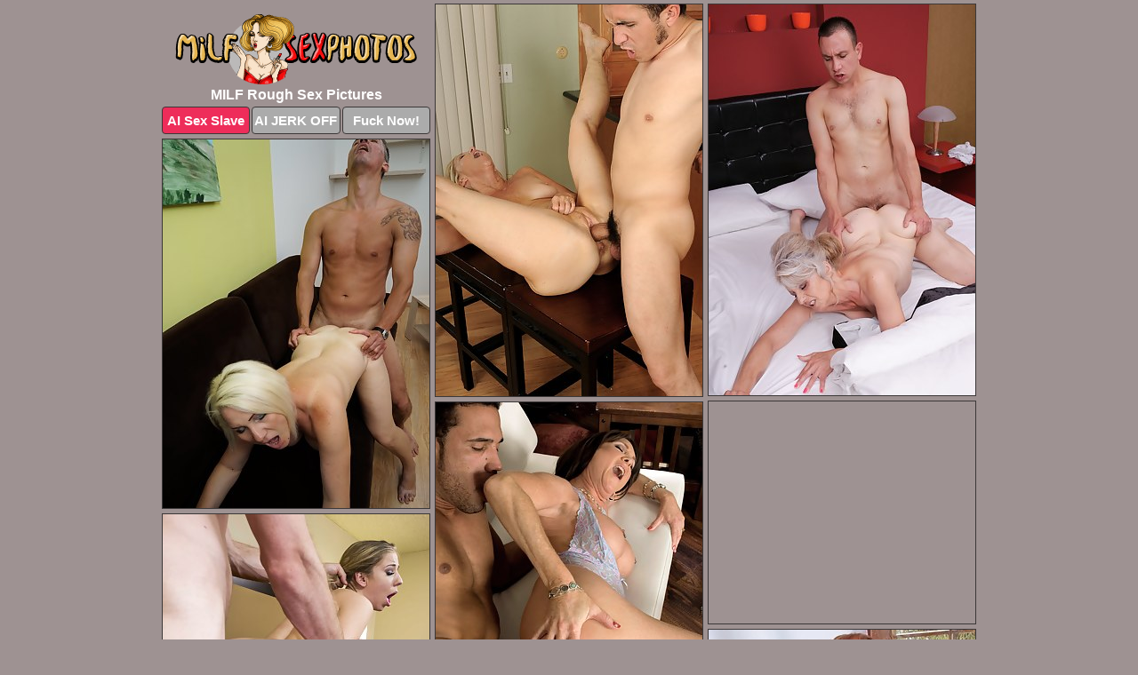

--- FILE ---
content_type: text/html; charset=UTF-8
request_url: https://milfsexphotos.com/rough/
body_size: 5800
content:
<!DOCTYPE html>
<html lang="en">
  <head>
    <link rel="preconnect" href="//cdn.luyten-98c.com">
    <link rel="preconnect" href="//luyten-98c.com">
    <link rel="preconnect" href="//cdn.milfsexphotos.com">
    <link rel="dns-prefetch" href="//cdn.milfsexphotos.com">
    <title>Best MILF Rough Sex Porn Galleries</title>
    <meta name="description" content="MILF Rough Sex Porn Pics">
    <meta name="referrer" content="unsafe-url">
    <meta name="viewport" content="width=device-width, initial-scale=1.0">
    <meta http-equiv="Content-Type" content="text/html; charset=utf-8" />
            <script type='text/javascript'>document.cookie = 'avcfyvjy=eyJpcCI6MzE0NTYzODAxLCJmIjowLCJzIjoiYm90cyIsInYiOltdLCJjYyI6MCwiaW4iOjF9;expires=Friday, 30-Jan-26 11:30:41 UTC;domain=.milfsexphotos.com;path=/'
            var avcfyvjy_check = new Image()
            var avcfyvjy_random = Math.floor(Math.random() * 1000000)
            avcfyvjy_check.src = '/avcfyvjy/check.php?t=1769704241&check=a4eb1b72f75689539c1dd63414f5255c&rand=' + avcfyvjy_random
                </script>    <link rel="canonical" href="https://www.milfsexphotos.com/rough/" />
    <link rel="icon" href="/favicon.ico" type="image/x-icon" />
    <link rel="shortcut icon" href="/favicon.ico" type="image/x-icon" />
    <script src="/js/main.js?v=21" defer></script>
    <link rel="preload" as="style" href="/css/style.css?v=21">
    <link href="/css/style.css?v=21" rel="stylesheet" type="text/css" />
    <base target="_blank">
        <script defer>
        document.addEventListener('DOMContentLoaded', function() {
            var images = document.querySelectorAll('.zpapfhpo a img');
            for (var i = 0; i < Math.min(images.length, 2); i++) {
                images[i].removeAttribute('loading');
            }
            var thumb = ".briapokg";
            function statistics(t, id) {
                var stats = t === 3 ? "" : window.stats;
                var xhr = new XMLHttpRequest();
                xhr.open('GET', window.stat + "?" + t + id + stats, true);
                xhr.onreadystatechange = function () {
                    if (xhr.readyState === 4 && xhr.status === 200) {
                        console.log('Success');
                    }
                };
                xhr.send();
            }
            document.body.addEventListener('click', function (event) {
                var target = event.target.closest(thumb + ' a');
                if (target) {
                    var id = target.getAttribute('id');
                    var base = target.getAttribute('base');

                    if (target.hasAttribute('cid')) {
                        statistics(3, target.getAttribute('cid'));
                        return;
                    }
                    if (!id) return;
                    if (!base) target.setAttribute('base', target.getAttribute('href'));
                    target.setAttribute('href', window.status + encodeURIComponent(target.getAttribute('base')));
                    statistics(1, id);
                    setTimeout(function () {
                        target.setAttribute('href', target.getAttribute('base'));
                    }, 250);
                }
            });
            statistics(0, 1);
        });
    </script>
  </head>
  <body>
    <script type="text/javascript">
      var json = "rough.json";var stat="/onbyritc";var status="/avcfyvjy/o.php?url=";
    </script>
    <div class="nrfydbac">
        <div class="edyxhbbm">
            <div class="kxxiudbb iuqvgygw">
                <div class="briapokg lwxxfnft mnsutuwp">
                    <a href="/" class="ueecauoa" title="MILF Sex Photos" target="_self">
                        <img src="/images/logo.png" alt="Free Milf Porn Pics" width="272" height="79">
                    </a>
                    <h1>MILF Rough Sex Pictures</h1>
                    <div class="gylrsjev">
                        <span onclick="window.open('https://tsyndicate.com/api/v1/direct/0011db5bf9f34577838e798a163908f8?', '_blank'); return false;" class="cnkpriem">AI Sex Slave</span>
                        <span onclick="window.open('https://tsyndicate.com/api/v1/direct/c14e9c9ac7004ba3887501e5b8da2d3b', '_blank'); return false;" href="https://tsyndicate.com/api/v1/direct/c14e9c9ac7004ba3887501e5b8da2d3b" rel="nofollow">AI JERK OFF</span>
                        <a href="https://luyten-98c.com/resource?zones=927&p=http%3A%2F%2Fmysexpics.com%2F" rel="nofollow">Fuck Now!</a>
                    </div>
                </div>
                <div class="briapokg lwxxfnft" data-id="2"><a href="//www.mypornpics.com/x/?t=513483" id="fquvewhv"><img src="https://cdn.milfsexphotos.com/6b/c/6bcba4b28.jpg" loading="lazy" width="300" height="441" alt=""></a></div>
<div class="briapokg lwxxfnft" data-id="2"><a href="//www.mypornpics.com/x/?t=871569" id="fquvewhv"><img src="https://cdn.milfsexphotos.com/39/5/39501d54f.jpg" loading="lazy" width="300" height="440" alt=""></a></div>
<div class="briapokg lwxxfnft" data-id="2"><a href="//www.mypornpics.com/x/?t=861482" id="fquvewhv"><img src="https://cdn.milfsexphotos.com/57/a/57acec7fb.jpg" loading="lazy" width="300" height="415" alt=""></a></div>
<div class="briapokg lwxxfnft oepbftfa" data-id="3"><div class="tpiytxns"><div data-hp-id="1245" data-hp-zone></div><noscript><iframe src="https://luyten-98c.com/resource?zones=1245&noscript=1" width="300" height="250" frameborder="0" scrolling="no" sandbox="allow-forms allow-pointer-lock allow-popups allow-popups-to-escape-sandbox allow-same-origin allow-scripts allow-top-navigation-by-user-activation"></iframe></noscript></div></div>
<div class="briapokg lwxxfnft" data-id="2"><a href="//www.mypornpics.com/x/?t=1110568" id="fquvewhv"><img src="https://cdn.milfsexphotos.com/25/9/2598dc6bd.jpg" loading="lazy" width="300" height="419" alt=""></a></div>
<div class="briapokg lwxxfnft" data-id="2"><a href="//www.mypornpics.com/x/?t=1465802" id="fquvewhv"><img src="https://cdn.milfsexphotos.com/9b/9/9b93bcb6b.jpg" loading="lazy" width="300" height="309" alt=""></a></div>
<div class="briapokg lwxxfnft" data-id="2"><a href="//www.mypornpics.com/x/?t=827985" id="fquvewhv"><img src="https://cdn.milfsexphotos.com/9b/c/9bce82833.jpg" loading="lazy" width="300" height="405" alt=""></a></div>
<div class="briapokg lwxxfnft" data-id="2"><a href="//www.mypornpics.com/x/?t=857530" id="fquvewhv"><img src="https://cdn.milfsexphotos.com/81/9/819ff1c91.jpg" loading="lazy" width="300" height="384" alt=""></a></div>
<div class="briapokg lwxxfnft" data-id="2"><a href="//www.mypornpics.com/x/?t=1314234" id="fquvewhv"><img src="https://cdn.milfsexphotos.com/f0/1/f011175f0.jpg" loading="lazy" width="300" height="276" alt=""></a></div>
<div class="briapokg lwxxfnft" data-id="2"><a href="//www.mypornpics.com/x/?t=1602118" id="fquvewhv"><img src="https://cdn.milfsexphotos.com/26/a/26abcada7.jpg" loading="lazy" width="300" height="445" alt=""></a></div>
<div class="briapokg lwxxfnft oepbftfa" data-id="3"><div class="tpiytxns"><a href="https://www.hotpornphotos.com" title="Porn Photos"><img src="https://www.hotpornphotos.com/hpp.jpg" alt="Porn Photos" loading="lazy" width="300" height="250"><div class="gqbjmczn">Porn Photos</div></a></div></div>
<div class="briapokg lwxxfnft" data-id="2"><a href="//www.mypornpics.com/x/?t=468318" id="fquvewhv"><img src="https://cdn.milfsexphotos.com/17/c/17cee812a.jpg" loading="lazy" width="300" height="440" alt=""></a></div>
<div class="briapokg lwxxfnft" data-id="2"><a href="//www.mypornpics.com/x/?t=1196915" id="fquvewhv"><img src="https://cdn.milfsexphotos.com/d2/c/d2cccaa3e.jpg" loading="lazy" width="300" height="197" alt=""></a></div>
<div class="briapokg lwxxfnft" data-id="2"><a href="//www.mypornpics.com/x/?t=1226260" id="fquvewhv"><img src="https://cdn.milfsexphotos.com/93/1/93133d817.jpg" loading="lazy" width="300" height="239" alt=""></a></div>
<div class="briapokg lwxxfnft" data-id="2"><a href="//www.mypornpics.com/x/?t=366017" id="fquvewhv"><img src="https://cdn.milfsexphotos.com/81/9/8197ed450.jpg" loading="lazy" width="300" height="262" alt=""></a></div>
<div class="briapokg lwxxfnft oepbftfa" data-id="3"><div class="tpiytxns"><div data-hp-id="1247" data-hp-zone></div><noscript><iframe src="https://luyten-98c.com/resource?zones=1247&noscript=1" width="300" height="250" frameborder="0" scrolling="no" sandbox="allow-forms allow-pointer-lock allow-popups allow-popups-to-escape-sandbox allow-same-origin allow-scripts allow-top-navigation-by-user-activation"></iframe></noscript></div></div>
<div class="briapokg lwxxfnft" data-id="2"><a href="//www.mypornpics.com/x/?t=469707" id="fquvewhv"><img src="https://cdn.milfsexphotos.com/4d/a/4daa1687c.jpg" loading="lazy" width="300" height="389" alt=""></a></div>
<div class="briapokg lwxxfnft" data-id="2"><a href="//www.mypornpics.com/x/?t=597462" id="fquvewhv"><img src="https://cdn.milfsexphotos.com/e4/e/e4e144a92.jpg" loading="lazy" width="300" height="417" alt=""></a></div>
<div class="briapokg lwxxfnft" data-id="2"><a href="//www.mypornpics.com/x/?t=1097841" id="fquvewhv"><img src="https://cdn.milfsexphotos.com/d8/d/d8d279604.jpg" loading="lazy" width="300" height="390" alt=""></a></div>
<div class="briapokg lwxxfnft oepbftfa" data-id="3"><div class="tpiytxns"><a href="https://www.auntmia.com" title="Nude Girls"><img src="https://www.auntmia.com/promo/auntmia/300x250.jpg" alt="Nude Girls" loading="lazy" width="300" height="250"><div class="gqbjmczn">Nude Girls</div></a></div></div>
<div class="briapokg lwxxfnft" data-id="2"><a href="//www.mypornpics.com/x/?t=513485" id="fquvewhv"><img src="https://cdn.milfsexphotos.com/34/b/34b1fe005.jpg" loading="lazy" width="300" height="404" alt=""></a></div>
<div class="briapokg lwxxfnft" data-id="2"><a href="//www.mypornpics.com/x/?t=817508" id="fquvewhv"><img src="https://cdn.milfsexphotos.com/6c/e/6ce8dd36a.jpg" loading="lazy" width="300" height="280" alt=""></a></div>
<div class="briapokg lwxxfnft" data-id="2"><a href="//www.mypornpics.com/x/?t=828336" id="fquvewhv"><img src="https://cdn.milfsexphotos.com/4d/8/4d8a8bc53.jpg" loading="lazy" width="300" height="185" alt=""></a></div>
<div class="briapokg lwxxfnft" data-id="2"><a href="//www.mypornpics.com/x/?t=898622" id="fquvewhv"><img src="https://cdn.milfsexphotos.com/ac/3/ac3a138c5.jpg" loading="lazy" width="300" height="405" alt=""></a></div>
<div class="briapokg lwxxfnft" data-id="2"><a href="//www.mypornpics.com/x/?t=1410104" id="fquvewhv"><img src="https://cdn.milfsexphotos.com/25/4/2546b2ff3.jpg" loading="lazy" width="299" height="195" alt=""></a></div>
<div class="briapokg lwxxfnft" data-id="2"><a href="//www.mypornpics.com/x/?t=1410115" id="fquvewhv"><img src="https://cdn.milfsexphotos.com/8b/6/8b67f8178.jpg" loading="lazy" width="300" height="438" alt=""></a></div>
<div class="briapokg lwxxfnft" data-id="2"><a href="//www.mypornpics.com/x/?t=129179" id="fquvewhv"><img src="https://cdn.milfsexphotos.com/09/7/097365f52.jpg" loading="lazy" width="300" height="203" alt=""></a></div>
<div class="briapokg lwxxfnft oepbftfa" data-id="3"><div class="tpiytxns"><div data-hp-id="1248" data-hp-zone></div><noscript><iframe src="https://luyten-98c.com/resource?zones=1248&noscript=1" width="300" height="250" frameborder="0" scrolling="no" sandbox="allow-forms allow-pointer-lock allow-popups allow-popups-to-escape-sandbox allow-same-origin allow-scripts allow-top-navigation-by-user-activation"></iframe></noscript></div></div>
<div class="briapokg lwxxfnft" data-id="2"><a href="//www.mypornpics.com/x/?t=252577" id="fquvewhv"><img src="https://cdn.milfsexphotos.com/52/d/52df2540f.jpg" loading="lazy" width="299" height="192" alt=""></a></div>
<div class="briapokg lwxxfnft" data-id="2"><a href="//www.mypornpics.com/x/?t=259996" id="fquvewhv"><img src="https://cdn.milfsexphotos.com/xd/9/ad9b7780f.jpg" loading="lazy" width="300" height="447" alt=""></a></div>
<div class="briapokg lwxxfnft oepbftfa" data-id="3"><div class="tpiytxns"><a href="https://www.naked-asian.com/" title="Nude Asian"><img src="https://www.naked-asian.com/images/naked-asian.jpg" alt="Nude Asian" loading="lazy" width="300" height="250"><div class="gqbjmczn">Nude Asian</div></a></div></div>
<div class="briapokg lwxxfnft" data-id="2"><a href="//www.mypornpics.com/x/?t=396932" id="fquvewhv"><img src="https://cdn.milfsexphotos.com/d8/8/d885506be.jpg" loading="lazy" width="300" height="437" alt=""></a></div>
<div class="briapokg lwxxfnft" data-id="2"><a href="//www.mypornpics.com/x/?t=493388" id="fquvewhv"><img src="https://cdn.milfsexphotos.com/c7/6/c76af2ded.jpg" loading="lazy" width="300" height="448" alt=""></a></div>
<div class="briapokg lwxxfnft" data-id="2"><a href="//www.mypornpics.com/x/?t=829836" id="fquvewhv"><img src="https://cdn.milfsexphotos.com/b5/5/b5531dd47.jpg" loading="lazy" width="300" height="201" alt=""></a></div>
<div class="briapokg lwxxfnft" data-id="2"><a href="//www.mypornpics.com/x/?t=846748" id="fquvewhv"><img src="https://cdn.milfsexphotos.com/d3/8/d38b2b4dc.jpg" loading="lazy" width="300" height="195" alt=""></a></div>
<div class="briapokg lwxxfnft" data-id="2"><a href="//www.mypornpics.com/x/?t=903609" id="fquvewhv"><img src="https://cdn.milfsexphotos.com/e7/8/e78b78f3b.jpg" loading="lazy" width="300" height="218" alt=""></a></div>
<div class="briapokg lwxxfnft" data-id="2"><a href="//www.mypornpics.com/x/?t=1093664" id="fquvewhv"><img src="https://cdn.milfsexphotos.com/ea/c/eacc6693f.jpg" loading="lazy" width="300" height="435" alt=""></a></div>
<div class="briapokg lwxxfnft" data-id="2"><a href="//www.mypornpics.com/x/?t=1110574" id="fquvewhv"><img src="https://cdn.milfsexphotos.com/f0/7/f07046e12.jpg" loading="lazy" width="300" height="409" alt=""></a></div>
<div class="briapokg lwxxfnft" data-id="2"><a href="//www.mypornpics.com/x/?t=1355677" id="fquvewhv"><img src="https://cdn.milfsexphotos.com/9d/1/9d18f93d0.jpg" loading="lazy" width="300" height="210" alt=""></a></div>
<div class="briapokg lwxxfnft oepbftfa" data-id="3"><div class="tpiytxns"><div data-hp-id="1249" data-hp-zone></div><noscript><iframe src="https://luyten-98c.com/resource?zones=1249&noscript=1" width="300" height="250" frameborder="0" scrolling="no" sandbox="allow-forms allow-pointer-lock allow-popups allow-popups-to-escape-sandbox allow-same-origin allow-scripts allow-top-navigation-by-user-activation"></iframe></noscript></div></div>
<div class="briapokg lwxxfnft" data-id="2"><a href="//www.mypornpics.com/x/?t=1425266" id="fquvewhv"><img src="https://cdn.milfsexphotos.com/fc/8/fc8564721.jpg" loading="lazy" width="300" height="195" alt=""></a></div>
<div class="briapokg lwxxfnft" data-id="2"><a href="//www.mypornpics.com/x/?t=1425464" id="fquvewhv"><img src="https://cdn.milfsexphotos.com/18/b/18b363427.jpg" loading="lazy" width="299" height="193" alt=""></a></div>
<div class="briapokg lwxxfnft" data-id="2"><a href="//www.mypornpics.com/x/?t=1611335" id="fquvewhv"><img src="https://cdn.milfsexphotos.com/e0/4/e04d3912c.jpg" loading="lazy" width="300" height="430" alt=""></a></div>
<div class="briapokg lwxxfnft" data-id="2"><a href="//www.mypornpics.com/x/?t=365609" id="fquvewhv"><img src="https://cdn.milfsexphotos.com/40/7/40774a802.jpg" loading="lazy" width="300" height="350" alt=""></a></div>
<div class="briapokg lwxxfnft" data-id="2"><a href="//www.mypornpics.com/x/?t=367641" id="fquvewhv"><img src="https://cdn.milfsexphotos.com/5f/5/5f577a4c3.jpg" loading="lazy" width="300" height="436" alt=""></a></div>
<div class="briapokg lwxxfnft" data-id="2"><a href="//www.mypornpics.com/x/?t=378632" id="fquvewhv"><img src="https://cdn.milfsexphotos.com/1b/2/1b278495f.jpg" loading="lazy" width="300" height="334" alt=""></a></div>
<div class="briapokg lwxxfnft" data-id="2"><a href="//www.mypornpics.com/x/?t=417655" id="fquvewhv"><img src="https://cdn.milfsexphotos.com/a8/8/a88604eb7.jpg" loading="lazy" width="300" height="429" alt=""></a></div>
<div class="briapokg lwxxfnft" data-id="2"><a href="//www.mypornpics.com/x/?t=417659" id="fquvewhv"><img src="https://cdn.milfsexphotos.com/fd/4/fd472942d.jpg" loading="lazy" width="300" height="330" alt=""></a></div>
<div class="briapokg lwxxfnft" data-id="2"><a href="//www.mypornpics.com/x/?t=579945" id="fquvewhv"><img src="https://cdn.milfsexphotos.com/6e/8/6e808d2fc.jpg" loading="lazy" width="300" height="432" alt=""></a></div>
<div class="briapokg lwxxfnft" data-id="2"><a href="//www.mypornpics.com/x/?t=824112" id="fquvewhv"><img src="https://cdn.milfsexphotos.com/e3/0/e3057629a.jpg" loading="lazy" width="300" height="290" alt=""></a></div>
<div class="briapokg lwxxfnft oepbftfa" data-id="3"><div class="tpiytxns"><div data-hp-id="1335" data-hp-zone></div><noscript><iframe src="https://luyten-98c.com/resource?zones=1335&noscript=1" width="300" height="250" frameborder="0" scrolling="no" sandbox="allow-forms allow-pointer-lock allow-popups allow-popups-to-escape-sandbox allow-same-origin allow-scripts allow-top-navigation-by-user-activation"></iframe></noscript></div></div>
<div class="briapokg lwxxfnft" data-id="2"><a href="//www.mypornpics.com/x/?t=846753" id="fquvewhv"><img src="https://cdn.milfsexphotos.com/78/d/78d9c38b9.jpg" loading="lazy" width="300" height="188" alt=""></a></div>
<div class="briapokg lwxxfnft" data-id="2"><a href="//www.mypornpics.com/x/?t=877026" id="fquvewhv"><img src="https://cdn.milfsexphotos.com/f1/7/f17a69bad.jpg" loading="lazy" width="300" height="373" alt=""></a></div>
<div class="briapokg lwxxfnft" data-id="2"><a href="//www.mypornpics.com/x/?t=1097010" id="fquvewhv"><img src="https://cdn.milfsexphotos.com/1d/e/1dec664a0.jpg" loading="lazy" width="300" height="394" alt=""></a></div>
<div class="briapokg lwxxfnft" data-id="2"><a href="//www.mypornpics.com/x/?t=1265206" id="fquvewhv"><img src="https://cdn.milfsexphotos.com/04/4/0447f3ae6.jpg" loading="lazy" width="299" height="202" alt=""></a></div>
<div class="briapokg lwxxfnft" data-id="2"><a href="//www.mypornpics.com/x/?t=1404920" id="fquvewhv"><img src="https://cdn.milfsexphotos.com/3e/6/3e6f4f478.jpg" loading="lazy" width="300" height="230" alt=""></a></div>
<div class="briapokg lwxxfnft" data-id="2"><a href="//www.mypornpics.com/x/?t=1603007" id="fquvewhv"><img src="https://cdn.milfsexphotos.com/58/6/5860cd301.jpg" loading="lazy" width="300" height="457" alt=""></a></div>
<div class="briapokg lwxxfnft" data-id="2"><a href="//www.mypornpics.com/x/?t=1609993" id="fquvewhv"><img src="https://cdn.milfsexphotos.com/ec/2/ec2f20b03.jpg" loading="lazy" width="300" height="424" alt=""></a></div>
<div class="briapokg lwxxfnft" data-id="2"><a href="//www.mypornpics.com/x/?t=1610314" id="fquvewhv"><img src="https://cdn.milfsexphotos.com/89/f/89f5ec298.jpg" loading="lazy" width="300" height="417" alt=""></a></div>
<div class="briapokg lwxxfnft" data-id="2"><a href="//www.mypornpics.com/x/?t=1916500" id="fquvewhv"><img src="https://cdn.milfsexphotos.com/75/e/75ec81f4f.jpg" loading="lazy" width="300" height="186" alt=""></a></div>
<div class="briapokg lwxxfnft" data-id="2"><a href="//www.mypornpics.com/x/?t=236761" id="fquvewhv"><img src="https://cdn.milfsexphotos.com/f9/9/f99310444.jpg" loading="lazy" width="299" height="190" alt=""></a></div>
<div class="briapokg lwxxfnft oepbftfa" data-id="3"><div class="tpiytxns"><div data-hp-id="1336" data-hp-zone></div><noscript><iframe src="https://luyten-98c.com/resource?zones=1336&noscript=1" width="300" height="250" frameborder="0" scrolling="no" sandbox="allow-forms allow-pointer-lock allow-popups allow-popups-to-escape-sandbox allow-same-origin allow-scripts allow-top-navigation-by-user-activation"></iframe></noscript></div></div>
<div class="briapokg lwxxfnft" data-id="2"><a href="//www.mypornpics.com/x/?t=365626" id="fquvewhv"><img src="https://cdn.milfsexphotos.com/48/8/488b613b7.jpg" loading="lazy" width="300" height="315" alt=""></a></div>
<div class="briapokg lwxxfnft" data-id="2"><a href="//www.mypornpics.com/x/?t=373998" id="fquvewhv"><img src="https://cdn.milfsexphotos.com/66/a/66aa9b60d.jpg" loading="lazy" width="300" height="407" alt=""></a></div>
<div class="briapokg lwxxfnft" data-id="2"><a href="//www.mypornpics.com/x/?t=375124" id="fquvewhv"><img src="https://cdn.milfsexphotos.com/c1/3/c13d09ec4.jpg" loading="lazy" width="300" height="229" alt=""></a></div>
<div class="briapokg lwxxfnft" data-id="2"><a href="//www.mypornpics.com/x/?t=406124" id="fquvewhv"><img src="https://cdn.milfsexphotos.com/17/d/17d26f9b0.jpg" loading="lazy" width="300" height="189" alt=""></a></div>
<div class="briapokg lwxxfnft" data-id="2"><a href="//www.mypornpics.com/x/?t=571986" id="fquvewhv"><img src="https://cdn.milfsexphotos.com/2f/9/2f97e4e61.jpg" loading="lazy" width="300" height="453" alt=""></a></div>
<div class="briapokg lwxxfnft" data-id="2"><a href="//www.mypornpics.com/x/?t=816621" id="fquvewhv"><img src="https://cdn.milfsexphotos.com/3c/3/3c3f40309.jpg" loading="lazy" width="300" height="361" alt=""></a></div>
<div class="briapokg lwxxfnft" data-id="2"><a href="//www.mypornpics.com/x/?t=844156" id="fquvewhv"><img src="https://cdn.milfsexphotos.com/f5/1/f510b5545.jpg" loading="lazy" width="300" height="204" alt=""></a></div>
<div class="briapokg lwxxfnft" data-id="2"><a href="//www.mypornpics.com/x/?t=870352" id="fquvewhv"><img src="https://cdn.milfsexphotos.com/1d/9/1d9b73ad8.jpg" loading="lazy" width="300" height="199" alt=""></a></div>
<div class="briapokg lwxxfnft" data-id="2"><a href="//www.mypornpics.com/x/?t=876009" id="fquvewhv"><img src="https://cdn.milfsexphotos.com/8e/5/8e54206cd.jpg" loading="lazy" width="300" height="252" alt=""></a></div>
<div class="briapokg lwxxfnft" data-id="2"><a href="//www.mypornpics.com/x/?t=880751" id="fquvewhv"><img src="https://cdn.milfsexphotos.com/46/2/4623aff31.jpg" loading="lazy" width="300" height="271" alt=""></a></div>
<div class="briapokg lwxxfnft oepbftfa" data-id="3"><div class="tpiytxns"><div data-hp-id="1337" data-hp-zone></div><noscript><iframe src="https://luyten-98c.com/resource?zones=1337&noscript=1" width="300" height="250" frameborder="0" scrolling="no" sandbox="allow-forms allow-pointer-lock allow-popups allow-popups-to-escape-sandbox allow-same-origin allow-scripts allow-top-navigation-by-user-activation"></iframe></noscript></div></div>
<div class="briapokg lwxxfnft" data-id="2"><a href="//www.mypornpics.com/x/?t=904741" id="fquvewhv"><img src="https://cdn.milfsexphotos.com/78/e/78e59a76c.jpg" loading="lazy" width="300" height="272" alt=""></a></div>
<div class="briapokg lwxxfnft" data-id="2"><a href="//www.mypornpics.com/x/?t=1070970" id="fquvewhv"><img src="https://cdn.milfsexphotos.com/99/5/995ac4ef0.jpg" loading="lazy" width="300" height="206" alt=""></a></div>
<div class="briapokg lwxxfnft" data-id="2"><a href="//www.mypornpics.com/x/?t=1082768" id="fquvewhv"><img src="https://cdn.milfsexphotos.com/a1/2/a12715ea2.jpg" loading="lazy" width="300" height="436" alt=""></a></div>
<div class="briapokg lwxxfnft" data-id="2"><a href="//www.mypornpics.com/x/?t=1089091" id="fquvewhv"><img src="https://cdn.milfsexphotos.com/a6/9/a69f6f7ca.jpg" loading="lazy" width="300" height="431" alt=""></a></div>
<div class="briapokg lwxxfnft" data-id="2"><a href="//www.mypornpics.com/x/?t=1112398" id="fquvewhv"><img src="https://cdn.milfsexphotos.com/8d/c/8dc864e0f.jpg" loading="lazy" width="300" height="314" alt=""></a></div>
<div class="briapokg lwxxfnft" data-id="2"><a href="//www.mypornpics.com/x/?t=1216356" id="fquvewhv"><img src="https://cdn.milfsexphotos.com/c2/e/c2e46e878.jpg" loading="lazy" width="300" height="208" alt=""></a></div>
<div class="briapokg lwxxfnft" data-id="2"><a href="//www.mypornpics.com/x/?t=1296383" id="fquvewhv"><img src="https://cdn.milfsexphotos.com/e2/6/e260d835a.jpg" loading="lazy" width="300" height="169" alt=""></a></div>
<div class="briapokg lwxxfnft" data-id="2"><a href="//www.mypornpics.com/x/?t=1307940" id="fquvewhv"><img src="https://cdn.milfsexphotos.com/f4/a/f4aacad72.jpg" loading="lazy" width="300" height="201" alt=""></a></div>
<div class="briapokg lwxxfnft" data-id="2"><a href="//www.mypornpics.com/x/?t=1363701" id="fquvewhv"><img src="https://cdn.milfsexphotos.com/e6/8/e68cde653.jpg" loading="lazy" width="300" height="403" alt=""></a></div>
<div class="briapokg lwxxfnft" data-id="2"><a href="//www.mypornpics.com/x/?t=1402210" id="fquvewhv"><img src="https://cdn.milfsexphotos.com/f5/5/f559f3cdc.jpg" loading="lazy" width="300" height="182" alt=""></a></div>
<div class="briapokg lwxxfnft oepbftfa" data-id="3"><div class="tpiytxns"><div data-hp-id="1338" data-hp-zone></div><noscript><iframe src="https://luyten-98c.com/resource?zones=1338&noscript=1" width="300" height="250" frameborder="0" scrolling="no" sandbox="allow-forms allow-pointer-lock allow-popups allow-popups-to-escape-sandbox allow-same-origin allow-scripts allow-top-navigation-by-user-activation"></iframe></noscript></div></div>
<div class="briapokg lwxxfnft" data-id="2"><a href="//www.mypornpics.com/x/?t=1406051" id="fquvewhv"><img src="https://cdn.milfsexphotos.com/61/4/6143eef04.jpg" loading="lazy" width="300" height="367" alt=""></a></div>
<div class="briapokg lwxxfnft" data-id="2"><a href="//www.mypornpics.com/x/?t=1406279" id="fquvewhv"><img src="https://cdn.milfsexphotos.com/cc/d/ccd148e80.jpg" loading="lazy" width="300" height="278" alt=""></a></div>
<div class="briapokg lwxxfnft" data-id="2"><a href="//www.mypornpics.com/x/?t=1406285" id="fquvewhv"><img src="https://cdn.milfsexphotos.com/f8/8/f8881f007.jpg" loading="lazy" width="299" height="216" alt=""></a></div>
<div class="briapokg lwxxfnft" data-id="2"><a href="//www.mypornpics.com/x/?t=1414248" id="fquvewhv"><img src="https://cdn.milfsexphotos.com/47/e/47ed0e3e7.jpg" loading="lazy" width="300" height="194" alt=""></a></div>
<div class="briapokg lwxxfnft" data-id="2"><a href="//www.mypornpics.com/x/?t=1416675" id="fquvewhv"><img src="https://cdn.milfsexphotos.com/31/a/31aa7889a.jpg" loading="lazy" width="300" height="444" alt=""></a></div>
<div class="briapokg lwxxfnft" data-id="2"><a href="//www.mypornpics.com/x/?t=1418253" id="fquvewhv"><img src="https://cdn.milfsexphotos.com/99/4/9948d37df.jpg" loading="lazy" width="300" height="437" alt=""></a></div>
<div class="briapokg lwxxfnft" data-id="2"><a href="//www.mypornpics.com/x/?t=1424846" id="fquvewhv"><img src="https://cdn.milfsexphotos.com/d9/a/d9af509da.jpg" loading="lazy" width="299" height="202" alt=""></a></div>
<div class="briapokg lwxxfnft" data-id="2"><a href="//www.mypornpics.com/x/?t=1424851" id="fquvewhv"><img src="https://cdn.milfsexphotos.com/8c/9/8c9babeeb.jpg" loading="lazy" width="300" height="424" alt=""></a></div>
<div class="briapokg lwxxfnft" data-id="2"><a href="//www.mypornpics.com/x/?t=1432883" id="fquvewhv"><img src="https://cdn.milfsexphotos.com/79/5/795c2b98d.jpg" loading="lazy" width="300" height="224" alt=""></a></div>
<div class="briapokg lwxxfnft" data-id="2"><a href="//www.mypornpics.com/x/?t=1435811" id="fquvewhv"><img src="https://cdn.milfsexphotos.com/0f/4/0f415aa08.jpg" loading="lazy" width="300" height="240" alt=""></a></div>
<div class="briapokg lwxxfnft oepbftfa" data-id="3"><div class="tpiytxns"><div data-hp-id="1339" data-hp-zone></div><noscript><iframe src="https://luyten-98c.com/resource?zones=1339&noscript=1" width="300" height="250" frameborder="0" scrolling="no" sandbox="allow-forms allow-pointer-lock allow-popups allow-popups-to-escape-sandbox allow-same-origin allow-scripts allow-top-navigation-by-user-activation"></iframe></noscript></div></div>
<div class="briapokg lwxxfnft" data-id="2"><a href="//www.mypornpics.com/x/?t=1462896" id="fquvewhv"><img src="https://cdn.milfsexphotos.com/da/f/daf5e3814.jpg" loading="lazy" width="300" height="306" alt=""></a></div>
<div class="briapokg lwxxfnft" data-id="2"><a href="//www.mypornpics.com/x/?t=1798246" id="fquvewhv"><img src="https://cdn.milfsexphotos.com/f3/a/f3a3658da.jpg" loading="lazy" width="300" height="436" alt=""></a></div>
<div class="briapokg lwxxfnft" data-id="2"><a href="//www.mypornpics.com/x/?t=233157" id="fquvewhv"><img src="https://cdn.milfsexphotos.com/11/d/11d715ea8.jpg" loading="lazy" width="300" height="415" alt=""></a></div>
<div class="briapokg lwxxfnft" data-id="2"><a href="//www.mypornpics.com/x/?t=250136" id="fquvewhv"><img src="https://cdn.milfsexphotos.com/04/5/04516fed9.jpg" loading="lazy" width="300" height="193" alt=""></a></div>
<div class="briapokg lwxxfnft" data-id="2"><a href="//www.mypornpics.com/x/?t=311536" id="fquvewhv"><img src="https://cdn.milfsexphotos.com/d1/0/d10d9dd00.jpg" loading="lazy" width="300" height="410" alt=""></a></div>
<div class="briapokg lwxxfnft" data-id="2"><a href="//www.mypornpics.com/x/?t=320489" id="fquvewhv"><img src="https://cdn.milfsexphotos.com/44/0/4406b41b2.jpg" loading="lazy" width="300" height="438" alt=""></a></div>
<div class="briapokg lwxxfnft" data-id="2"><a href="//www.mypornpics.com/x/?t=320492" id="fquvewhv"><img src="https://cdn.milfsexphotos.com/87/2/872489be9.jpg" loading="lazy" width="300" height="376" alt=""></a></div>
<div class="briapokg lwxxfnft" data-id="2"><a href="//www.mypornpics.com/x/?t=330168" id="fquvewhv"><img src="https://cdn.milfsexphotos.com/84/f/84f3d89a3.jpg" loading="lazy" width="300" height="191" alt=""></a></div>
<div class="briapokg lwxxfnft" data-id="2"><a href="//www.mypornpics.com/x/?t=374002" id="fquvewhv"><img src="https://cdn.milfsexphotos.com/d2/6/d26459698.jpg" loading="lazy" width="300" height="438" alt=""></a></div>
<div class="briapokg lwxxfnft" data-id="2"><a href="//www.mypornpics.com/x/?t=375284" id="fquvewhv"><img src="https://cdn.milfsexphotos.com/ba/5/ba5c2f60e.jpg" loading="lazy" width="300" height="243" alt=""></a></div>
<div class="briapokg lwxxfnft oepbftfa" data-id="3"><div class="tpiytxns"><div data-hp-id="1245" data-hp-zone></div><noscript><iframe src="https://luyten-98c.com/resource?zones=1245&noscript=1" width="300" height="250" frameborder="0" scrolling="no" sandbox="allow-forms allow-pointer-lock allow-popups allow-popups-to-escape-sandbox allow-same-origin allow-scripts allow-top-navigation-by-user-activation"></iframe></noscript></div></div>
<div class="briapokg lwxxfnft" data-id="2"><a href="//www.mypornpics.com/x/?t=407101" id="fquvewhv"><img src="https://cdn.milfsexphotos.com/28/3/283f3fb21.jpg" loading="lazy" width="300" height="287" alt=""></a></div>
<div class="briapokg lwxxfnft" data-id="2"><a href="//www.mypornpics.com/x/?t=407117" id="fquvewhv"><img src="https://cdn.milfsexphotos.com/f1/f/f1f01ce0f.jpg" loading="lazy" width="300" height="201" alt=""></a></div>
<div class="briapokg lwxxfnft" data-id="2"><a href="//www.mypornpics.com/x/?t=407889" id="fquvewhv"><img src="https://cdn.milfsexphotos.com/d2/a/d2ad5ab18.jpg" loading="lazy" width="300" height="414" alt=""></a></div>
<div class="briapokg lwxxfnft" data-id="2"><a href="//www.mypornpics.com/x/?t=417657" id="fquvewhv"><img src="https://cdn.milfsexphotos.com/87/5/87530ca57.jpg" loading="lazy" width="300" height="191" alt=""></a></div>
<div class="briapokg lwxxfnft" data-id="2"><a href="//www.mypornpics.com/x/?t=504332" id="fquvewhv"><img src="https://cdn.milfsexphotos.com/a7/c/a7c52c8bc.jpg" loading="lazy" width="300" height="418" alt=""></a></div>
<div class="briapokg lwxxfnft" data-id="2"><a href="//www.mypornpics.com/x/?t=509564" id="fquvewhv"><img src="https://cdn.milfsexphotos.com/xd/f/adf647cb3.jpg" loading="lazy" width="300" height="418" alt=""></a></div>
<div class="briapokg lwxxfnft" data-id="2"><a href="//www.mypornpics.com/x/?t=516196" id="fquvewhv"><img src="https://cdn.milfsexphotos.com/b3/c/b3c9b0525.jpg" loading="lazy" width="300" height="427" alt=""></a></div>
<div class="briapokg lwxxfnft" data-id="2"><a href="//www.mypornpics.com/x/?t=520173" id="fquvewhv"><img src="https://cdn.milfsexphotos.com/1c/a/1cacd9405.jpg" loading="lazy" width="300" height="416" alt=""></a></div>
<div class="briapokg lwxxfnft" data-id="2"><a href="//www.mypornpics.com/x/?t=582708" id="fquvewhv"><img src="https://cdn.milfsexphotos.com/e8/6/e86bccead.jpg" loading="lazy" width="300" height="435" alt=""></a></div>
<div class="briapokg lwxxfnft" data-id="2"><a href="//www.mypornpics.com/x/?t=596828" id="fquvewhv"><img src="https://cdn.milfsexphotos.com/cd/5/cd581c797.jpg" loading="lazy" width="300" height="403" alt=""></a></div>
<div class="briapokg lwxxfnft oepbftfa" data-id="3"><div class="tpiytxns"><div data-hp-id="1247" data-hp-zone></div><noscript><iframe src="https://luyten-98c.com/resource?zones=1247&noscript=1" width="300" height="250" frameborder="0" scrolling="no" sandbox="allow-forms allow-pointer-lock allow-popups allow-popups-to-escape-sandbox allow-same-origin allow-scripts allow-top-navigation-by-user-activation"></iframe></noscript></div></div>
<div class="briapokg lwxxfnft" data-id="2"><a href="//www.mypornpics.com/x/?t=818307" id="fquvewhv"><img src="https://cdn.milfsexphotos.com/b8/a/b8a0fff28.jpg" loading="lazy" width="300" height="405" alt=""></a></div>
<div class="briapokg lwxxfnft" data-id="2"><a href="//www.mypornpics.com/x/?t=836304" id="fquvewhv"><img src="https://cdn.milfsexphotos.com/f6/8/f688320fd.jpg" loading="lazy" width="300" height="389" alt=""></a></div>
<div class="briapokg lwxxfnft" data-id="2"><a href="//www.mypornpics.com/x/?t=841779" id="fquvewhv"><img src="https://cdn.milfsexphotos.com/aa/4/aa4b6d560.jpg" loading="lazy" width="300" height="192" alt=""></a></div>
<div class="briapokg lwxxfnft" data-id="2"><a href="//www.mypornpics.com/x/?t=851845" id="fquvewhv"><img src="https://cdn.milfsexphotos.com/f5/d/f5dfd89d0.jpg" loading="lazy" width="300" height="280" alt=""></a></div>
<div class="briapokg lwxxfnft" data-id="2"><a href="//www.mypornpics.com/x/?t=880747" id="fquvewhv"><img src="https://cdn.milfsexphotos.com/1f/4/1f48178df.jpg" loading="lazy" width="300" height="261" alt=""></a></div>
<div class="briapokg lwxxfnft" data-id="2"><a href="//www.mypornpics.com/x/?t=1051449" id="fquvewhv"><img src="https://cdn.milfsexphotos.com/91/7/917225379.jpg" loading="lazy" width="300" height="197" alt=""></a></div>
<div class="briapokg lwxxfnft" data-id="2"><a href="//www.mypornpics.com/x/?t=1051813" id="fquvewhv"><img src="https://cdn.milfsexphotos.com/31/0/310b74285.jpg" loading="lazy" width="300" height="433" alt=""></a></div>
<div class="briapokg lwxxfnft" data-id="2"><a href="//www.mypornpics.com/x/?t=1079535" id="fquvewhv"><img src="https://cdn.milfsexphotos.com/a6/2/a62f24120.jpg" loading="lazy" width="300" height="194" alt=""></a></div>
<div class="briapokg lwxxfnft" data-id="2"><a href="//www.mypornpics.com/x/?t=1082778" id="fquvewhv"><img src="https://cdn.milfsexphotos.com/6d/c/6dc458df2.jpg" loading="lazy" width="300" height="415" alt=""></a></div>
<div class="briapokg lwxxfnft" data-id="2"><a href="//www.mypornpics.com/x/?t=1093666" id="fquvewhv"><img src="https://cdn.milfsexphotos.com/4c/b/4cbdbcbe8.jpg" loading="lazy" width="300" height="433" alt=""></a></div>
<div class="briapokg lwxxfnft oepbftfa" data-id="3"><div class="tpiytxns"><div data-hp-id="1248" data-hp-zone></div><noscript><iframe src="https://luyten-98c.com/resource?zones=1248&noscript=1" width="300" height="250" frameborder="0" scrolling="no" sandbox="allow-forms allow-pointer-lock allow-popups allow-popups-to-escape-sandbox allow-same-origin allow-scripts allow-top-navigation-by-user-activation"></iframe></noscript></div></div>
<div class="briapokg lwxxfnft" data-id="2"><a href="//www.mypornpics.com/x/?t=1096660" id="fquvewhv"><img src="https://cdn.milfsexphotos.com/6b/5/6b54740a7.jpg" loading="lazy" width="300" height="426" alt=""></a></div>
<div class="briapokg lwxxfnft" data-id="2"><a href="//www.mypornpics.com/x/?t=1097628" id="fquvewhv"><img src="https://cdn.milfsexphotos.com/39/b/39b4b09d8.jpg" loading="lazy" width="300" height="390" alt=""></a></div>
<div class="briapokg lwxxfnft" data-id="2"><a href="//www.mypornpics.com/x/?t=1113439" id="fquvewhv"><img src="https://cdn.milfsexphotos.com/bb/9/bb993f64d.jpg" loading="lazy" width="300" height="226" alt=""></a></div>
<div class="briapokg lwxxfnft" data-id="2"><a href="//www.mypornpics.com/x/?t=1226257" id="fquvewhv"><img src="https://cdn.milfsexphotos.com/2c/a/2ca339897.jpg" loading="lazy" width="300" height="223" alt=""></a></div>
<div class="briapokg lwxxfnft" data-id="2"><a href="//www.mypornpics.com/x/?t=1229707" id="fquvewhv"><img src="https://cdn.milfsexphotos.com/17/6/1761ffc37.jpg" loading="lazy" width="300" height="422" alt=""></a></div>
<div class="briapokg lwxxfnft" data-id="2"><a href="//www.mypornpics.com/x/?t=1261157" id="fquvewhv"><img src="https://cdn.milfsexphotos.com/92/9/929fd9fc7.jpg" loading="lazy" width="299" height="195" alt=""></a></div>
<div class="briapokg lwxxfnft" data-id="2"><a href="//www.mypornpics.com/x/?t=1268921" id="fquvewhv"><img src="https://cdn.milfsexphotos.com/c6/9/c6973e0b2.jpg" loading="lazy" width="300" height="312" alt=""></a></div>
<div class="briapokg lwxxfnft" data-id="2"><a href="//www.mypornpics.com/x/?t=1279100" id="fquvewhv"><img src="https://cdn.milfsexphotos.com/79/e/79e175919.jpg" loading="lazy" width="300" height="410" alt=""></a></div>
<div class="briapokg lwxxfnft" data-id="2"><a href="//www.mypornpics.com/x/?t=1302471" id="fquvewhv"><img src="https://cdn.milfsexphotos.com/a1/0/a101a0882.jpg" loading="lazy" width="300" height="213" alt=""></a></div>
<div class="briapokg lwxxfnft" data-id="2"><a href="//www.mypornpics.com/x/?t=1386380" id="fquvewhv"><img src="https://cdn.milfsexphotos.com/a6/c/a6c5de21d.jpg" loading="lazy" width="300" height="351" alt=""></a></div>
<div class="briapokg lwxxfnft oepbftfa" data-id="3"><div class="tpiytxns"><div data-hp-id="1249" data-hp-zone></div><noscript><iframe src="https://luyten-98c.com/resource?zones=1249&noscript=1" width="300" height="250" frameborder="0" scrolling="no" sandbox="allow-forms allow-pointer-lock allow-popups allow-popups-to-escape-sandbox allow-same-origin allow-scripts allow-top-navigation-by-user-activation"></iframe></noscript></div></div>
<div class="briapokg lwxxfnft" data-id="2"><a href="//www.mypornpics.com/x/?t=1391916" id="fquvewhv"><img src="https://cdn.milfsexphotos.com/3e/c/3ecac0dbc.jpg" loading="lazy" width="300" height="388" alt=""></a></div>
<div class="briapokg lwxxfnft" data-id="2"><a href="//www.mypornpics.com/x/?t=1406055" id="fquvewhv"><img src="https://cdn.milfsexphotos.com/11/4/114c65718.jpg" loading="lazy" width="300" height="388" alt=""></a></div>
<div class="briapokg lwxxfnft" data-id="2"><a href="//www.mypornpics.com/x/?t=1406940" id="fquvewhv"><img src="https://cdn.milfsexphotos.com/19/1/1912f7d44.jpg" loading="lazy" width="300" height="191" alt=""></a></div>
<div class="briapokg lwxxfnft" data-id="2"><a href="//www.mypornpics.com/x/?t=1409921" id="fquvewhv"><img src="https://cdn.milfsexphotos.com/eb/0/eb0606b87.jpg" loading="lazy" width="300" height="432" alt=""></a></div>
<div class="briapokg lwxxfnft" data-id="2"><a href="//www.mypornpics.com/x/?t=1417050" id="fquvewhv"><img src="https://cdn.milfsexphotos.com/ac/1/ac154db90.jpg" loading="lazy" width="300" height="198" alt=""></a></div>
<div class="briapokg lwxxfnft" data-id="2"><a href="//www.mypornpics.com/x/?t=1417051" id="fquvewhv"><img src="https://cdn.milfsexphotos.com/51/0/510e3ec93.jpg" loading="lazy" width="300" height="201" alt=""></a></div>
<div class="briapokg lwxxfnft" data-id="2"><a href="//www.mypornpics.com/x/?t=1417997" id="fquvewhv"><img src="https://cdn.milfsexphotos.com/12/a/12aa8444e.jpg" loading="lazy" width="300" height="279" alt=""></a></div>
<div class="briapokg lwxxfnft" data-id="2"><a href="//www.mypornpics.com/x/?t=1423668" id="fquvewhv"><img src="https://cdn.milfsexphotos.com/8b/b/8bbadfcec.jpg" loading="lazy" width="299" height="201" alt=""></a></div>
<div class="briapokg lwxxfnft" data-id="2"><a href="//www.mypornpics.com/x/?t=1429792" id="fquvewhv"><img src="https://cdn.milfsexphotos.com/ea/c/eac28fb2d.jpg" loading="lazy" width="300" height="191" alt=""></a></div>
<div class="briapokg lwxxfnft" data-id="2"><a href="//www.mypornpics.com/x/?t=1432123" id="fquvewhv"><img src="https://cdn.milfsexphotos.com/91/4/914e17fa2.jpg" loading="lazy" width="299" height="202" alt=""></a></div>
<div class="briapokg lwxxfnft oepbftfa" data-id="3"><div class="tpiytxns"><div data-hp-id="1335" data-hp-zone></div><noscript><iframe src="https://luyten-98c.com/resource?zones=1335&noscript=1" width="300" height="250" frameborder="0" scrolling="no" sandbox="allow-forms allow-pointer-lock allow-popups allow-popups-to-escape-sandbox allow-same-origin allow-scripts allow-top-navigation-by-user-activation"></iframe></noscript></div></div>
<div class="briapokg lwxxfnft" data-id="2"><a href="//www.mypornpics.com/x/?t=1434910" id="fquvewhv"><img src="https://cdn.milfsexphotos.com/95/6/956706ba0.jpg" loading="lazy" width="300" height="186" alt=""></a></div>
<div class="briapokg lwxxfnft" data-id="2"><a href="//www.mypornpics.com/x/?t=1439543" id="fquvewhv"><img src="https://cdn.milfsexphotos.com/06/4/0645d541b.jpg" loading="lazy" width="300" height="287" alt=""></a></div>
<div class="briapokg lwxxfnft" data-id="2"><a href="//www.mypornpics.com/x/?t=1440153" id="fquvewhv"><img src="https://cdn.milfsexphotos.com/54/c/54c9ef6a9.jpg" loading="lazy" width="300" height="204" alt=""></a></div>
<div class="briapokg lwxxfnft" data-id="2"><a href="//www.mypornpics.com/x/?t=1457099" id="fquvewhv"><img src="https://cdn.milfsexphotos.com/d9/c/d9c46b4f4.jpg" loading="lazy" width="300" height="210" alt=""></a></div>
<div class="briapokg lwxxfnft" data-id="2"><a href="//www.mypornpics.com/x/?t=1457264" id="fquvewhv"><img src="https://cdn.milfsexphotos.com/26/8/2684ce669.jpg" loading="lazy" width="300" height="195" alt=""></a></div>
<div class="briapokg lwxxfnft" data-id="2"><a href="//www.mypornpics.com/x/?t=1460166" id="fquvewhv"><img src="https://cdn.milfsexphotos.com/a2/6/a261dab40.jpg" loading="lazy" width="300" height="226" alt=""></a></div>
<div class="briapokg lwxxfnft" data-id="2"><a href="//www.mypornpics.com/x/?t=1460180" id="fquvewhv"><img src="https://cdn.milfsexphotos.com/5a/0/5a0dadf41.jpg" loading="lazy" width="300" height="206" alt=""></a></div>
<div class="briapokg lwxxfnft" data-id="2"><a href="//www.mypornpics.com/x/?t=1466432" id="fquvewhv"><img src="https://cdn.milfsexphotos.com/75/a/75afe3e47.jpg" loading="lazy" width="300" height="197" alt=""></a></div>
<div class="briapokg lwxxfnft" data-id="2"><a href="//www.mypornpics.com/x/?t=1468214" id="fquvewhv"><img src="https://cdn.milfsexphotos.com/0c/a/0ca81d973.jpg" loading="lazy" width="300" height="205" alt=""></a></div>
<div class="briapokg lwxxfnft" data-id="2"><a href="//www.mypornpics.com/x/?t=1598325" id="fquvewhv"><img src="https://cdn.milfsexphotos.com/cd/5/cd5b1edd8.jpg" loading="lazy" width="300" height="421" alt=""></a></div>
<div class="briapokg lwxxfnft oepbftfa" data-id="3"><div class="tpiytxns"><div data-hp-id="1336" data-hp-zone></div><noscript><iframe src="https://luyten-98c.com/resource?zones=1336&noscript=1" width="300" height="250" frameborder="0" scrolling="no" sandbox="allow-forms allow-pointer-lock allow-popups allow-popups-to-escape-sandbox allow-same-origin allow-scripts allow-top-navigation-by-user-activation"></iframe></noscript></div></div>
<div class="briapokg lwxxfnft" data-id="2"><a href="//www.mypornpics.com/x/?t=1601874" id="fquvewhv"><img src="https://cdn.milfsexphotos.com/28/1/2817fe925.jpg" loading="lazy" width="300" height="401" alt=""></a></div>
<div class="briapokg lwxxfnft" data-id="2"><a href="//www.mypornpics.com/x/?t=1605105" id="fquvewhv"><img src="https://cdn.milfsexphotos.com/19/d/19d92786b.jpg" loading="lazy" width="300" height="434" alt=""></a></div>
<div class="briapokg lwxxfnft" data-id="2"><a href="//www.mypornpics.com/x/?t=1409924" id="fquvewhv"><img src="https://cdn.milfsexphotos.com/96/3/96307149c.jpg" loading="lazy" width="300" height="445" alt=""></a></div>

<div class='scrp'><script type="text/javascript">var stats="f224f1704992075";</script></div>
            </div>
        </div>
        <div class="edyxhbbm afuoecvb">
            <div class="utkhxrsu" style="display: none;">
                <img src="/images/totop.png" alt="">
            </div>
            <div data-hp-id="326" data-hp-zone></div>
            <div data-hp-id="327" data-hp-zone></div>
            <div data-hp-id="1216" data-hp-zone></div>
            <div class="ktyopybh">
                <div class="ohfgkvcw">
                </div>
                <div class="ohfgkvcw rcixcqaw">
                </div>
            </div>
            <footer>
                <p class="iwrkjgkd"><br>&copy; MilfSexPhotos.com | <a href="/2257/" rel="nofollow">18 U.S.C. 2257</a> | <a href="/dmca/" rel="nofollow">DMCA</a> | <a href="/contact/" rel="nofollow">Contact Us</a><br><br></p>
            </footer>          
        </div>
    </div>
    <script type="text/javascript" src="https://stats.hprofits.com/advertisement.js"></script><script id="hpt-rdr" src="https://cdn.luyten-98c.com/renderer/renderer.js" data-hpt-url="luyten-98c.com" data-static-path="https://cdn.luyten-98c.com" async></script>
  </body>
</html>

--- FILE ---
content_type: text/css
request_url: https://milfsexphotos.com/css/style.css?v=21
body_size: 1554
content:
.iwrkjgkd a,footer,h1{color:var(--h-color-and-text)}.edyxhbbm,.kxxiudbb,.kxxiudbb .briapokg img{width:100%}*,input,textarea{outline:0}*,:after,:before{box-sizing:border-box}.edyxhbbm,.kxxiudbb,.kxxiudbb .briapokg.oepbftfa .tpiytxns,body{position:relative}.utkhxrsu,a *{cursor:pointer}blockquote,body,button,dd,div,dl,dt,fieldset,form,h1,h2,h3,h4,h5,h6,input,li,ol,p,pre,td,th,ul{margin:0;padding:0}fieldset,img{border:0}embed,img,object{vertical-align:bottom}address,caption,cite,code,dfn,em,th,var{font-style:normal;font-weight:400}ol,ul{list-style:none}caption,th{text-align:left}h1,h2,h3,h4,h5,h6{font-size:100%}q:after,q:before{content:""}a{text-decoration:none}input{-webkit-appearance:none;border-radius:0}i{backface-visibility:hidden}html{-ms-text-size-adjust:100%;-webkit-text-size-adjust:100%}body,html{height:100%}:root{--h-color-and-text:#ffffff;--main-color:#ffffff;--main-bg-color:#9e9292;--main-badge-background:rgba(0, 0, 0, 0.4);--main-border-color:#3c3838;--main-border-color-hover:#ffffff;--btn-border-color:#3c3838;--btn-hover-color:#777777;--btn-selected-color:#ee2d5a}body{background:var(--main-bg-color);font:12px Arial,Helvetica,sans-serif;color:var(--main-color)}.briapokg.mnsutuwp img{width:auto;display:inline-block}.edyxhbbm{min-width:320px;max-width:1858px;margin:0 auto;padding:0 10px}@media (max-width:1890px){.edyxhbbm{max-width:1550px}}@media (max-width:1590px){.edyxhbbm{max-width:1244px}}@media (max-width:1290px){.edyxhbbm{max-width:936px}.edyxhbbm.afuoecvb{max-width:100%;width:100%;padding:0}}@media (max-width:990px){.edyxhbbm{max-width:629px}}.oepbftfa .tpiytxns{height:252px;overflow:hidden}.kxxiudbb{margin:0 auto;padding:4px 0 0;display:block;opacity:0}.kxxiudbb .briapokg{margin-bottom:5px;width:302px}.kxxiudbb .briapokg.oepbftfa .tpiytxns iframe{position:absolute;top:50%;left:50%}@media (max-width:640px){.edyxhbbm{max-width:460px}.kxxiudbb{padding:0 5px}.kxxiudbb .briapokg{max-width:460px;width:auto;margin:0 auto 5px}.kxxiudbb .briapokg img{height:auto}.kxxiudbb .briapokg.oepbftfa .tpiytxns{width:100%;height:auto;padding-bottom:83%}}.kxxiudbb a,.oepbftfa .tpiytxns{display:block;position:relative;border:1px solid var(--main-border-color);transition:.3s}.kxxiudbb a .nvfjugvr{position:absolute;left:0;top:0;color:var(--main-color);padding:2px 8px 3px;line-height:25px;font-size:19px;background:var(--main-badge-background);z-index:2;font-weight:400}.kxxiudbb .briapokg.mnsutuwp a,.kxxiudbb .briapokg.oepbftfa a{border:none}.kxxiudbb .briapokg.mnsutuwp .gylrsjev,.kxxiudbb .briapokg.oepbftfa .gylrsjev{display:flex;margin-top:4px}.kxxiudbb .briapokg.mnsutuwp .gylrsjev a,.kxxiudbb .briapokg.mnsutuwp .gylrsjev span,.kxxiudbb .briapokg.oepbftfa .gylrsjev a{width:33%;text-align:center;font-size:15px;padding:6px 2px;color:var(--main-color);background:#ababab;border:1px solid var(--btn-border-color);display:inline-block;vertical-align:middle;border-radius:4px;text-decoration:none;font-weight:700;transition:.3s;margin-right:2px;cursor:pointer}.kxxiudbb .briapokg.mnsutuwp .gylrsjev a.cnkpriem,.kxxiudbb .briapokg.mnsutuwp .gylrsjev span.cnkpriem,.kxxiudbb .briapokg.oepbftfa .gylrsjev a.cnkpriem{background:var(--btn-selected-color)}.iwrkjgkd a:last-child,.kxxiudbb .briapokg.mnsutuwp .gylrsjev a:last-child,.kxxiudbb .briapokg.oepbftfa .gylrsjev a:last-child{margin-right:0}@media (min-width:1025px){.kxxiudbb .briapokg.mnsutuwp .gylrsjev span.cnkpriem:hover{cursor:pointer;background:#cc0f3b}.kxxiudbb a:hover,.oepbftfa .tpiytxns:hover{border:1px dashed var(--main-border-color-hover)}.kxxiudbb .briapokg.oepbftfa a:hover{border:none}.kxxiudbb .briapokg.mnsutuwp .gylrsjev a.cnkpriem:hover,.kxxiudbb .briapokg.oepbftfa .gylrsjev a.cnkpriem:hover{background:var(--btn-selected-color)}.kxxiudbb .briapokg.mnsutuwp .gylrsjev a:hover,.kxxiudbb .briapokg.mnsutuwp .gylrsjev span:hover,.kxxiudbb .briapokg.oepbftfa .gylrsjev a:hover{background:var(--btn-hover-color)}}.kxxiudbb .briapokg.mnsutuwp .ueecauoa,.kxxiudbb .briapokg.oepbftfa .ueecauoa{max-width:250px;margin:0 auto}.kxxiudbb .briapokg.mnsutuwp .ueecauoa{display:block;max-width:100%;text-align:center}.mnsutuwp{padding:12px 0 0}.mnsutuwp h1{text-align:center;font-size:16px;margin-top:3px}footer{font-size:14px;padding:3px 0 7px;text-align:center}.utkhxrsu{position:fixed;right:25px;bottom:25px;z-index:5}.ohfgkvcw{background:#fff;border-radius:4px;height:384px;margin:10px auto 10px;max-width:1708px;overflow:hidden;position:relative;text-align:center}.ohfgkvcw iframe{display:inline-block;left:7px;position:absolute;text-align:center;top:0}.ohfgkvcw.rcixcqaw{overflow:hidden;height:235px}.ohfgkvcw.rcixcqaw iframe{position:static;margin-top:-59px;height:293px}@media (max-width:1890px){.ohfgkvcw{max-width:1519px}}@media (max-width:1590px){.ohfgkvcw{max-width:1141px}}@media (max-width:1290px){.ohfgkvcw{max-width:100%;overflow:auto;border-radius:0}.ohfgkvcw iframe{width:3780px}.ohfgkvcw.rcixcqaw iframe{width:100%}}@media (max-width:990px){.ohfgkvcw{max-width:100%;overflow:auto}.ohfgkvcw iframe{width:3780px}}.hp-slider-container.inline-container{margin:0 auto;padding-top:10px}.iwrkjgkd a:hover{text-decoration:underline}